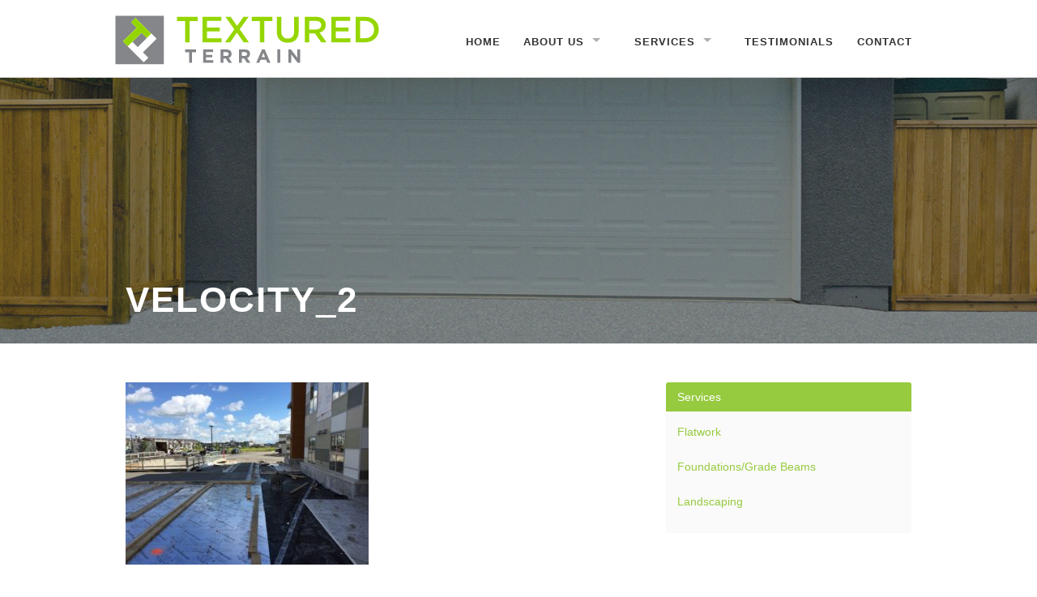

--- FILE ---
content_type: text/html
request_url: https://texturedterrain.ca/services/velocity_2-2/
body_size: 7314
content:
<!doctype html>

  <html class="no-js"  lang="en-US">

	<head>
		<meta charset="utf-8">
		
		<!-- Force IE to use the latest rendering engine available -->
		<meta http-equiv="X-UA-Compatible" consmall-12t="IE=edge">

		<title>Velocity_2 - Textured Terrain</title>

		<!-- Mobile Meta -->
		<meta name="viewport" content="width=device-width, initial-scale=1.0"/>

		<!-- Icons & Favicons -->
		<link rel="icon" href="https://texturedterrain.ca/wp-content/themes/textured-terrain/favicon.png?v=1.4">
		<link href="https://texturedterrain.ca/wp-content/themes/textured-terrain/library/images/apple-icon-touch.png?v=1.3" rel="apple-touch-icon" />
		<!--[if IE]>
			<link rel="shortcut icon" href="https://texturedterrain.ca/wp-content/themes/textured-terrain/favicon.ico">
		<![endif]-->
		<meta name="msapplication-TileColor" consmall-12t="#f01d4f">
		<meta name="msapplication-TileImage" consmall-12t="https://texturedterrain.ca/wp-content/themes/textured-terrain/library/images/win8-tile-icon.png">
		 <meta name="theme-color" consmall-12t="#121212">

		<link rel="pingback" href="">

		<meta name='robots' content='index, follow, max-image-preview:large, max-snippet:-1, max-video-preview:-1' />

	<!-- This site is optimized with the Yoast SEO plugin v17.8 - https://yoast.com/wordpress/plugins/seo/ -->
	<link rel="canonical" href="https://texturedterrain.ca/wp-content/uploads/2016/02/Velocity_2.jpeg" />
	<meta property="og:locale" content="en_US" />
	<meta property="og:type" content="article" />
	<meta property="og:title" content="Velocity_2 - Textured Terrain" />
	<meta property="og:url" content="https://texturedterrain.ca/wp-content/uploads/2016/02/Velocity_2.jpeg" />
	<meta property="og:site_name" content="Textured Terrain" />
	<meta property="og:image" content="https://texturedterrain.ca/wp-content/uploads/2016/02/Velocity_2.jpeg" />
	<meta property="og:image:width" content="2048" />
	<meta property="og:image:height" content="1536" />
	<meta name="twitter:card" content="summary" />
	<script type="application/ld+json" class="yoast-schema-graph">{"@context":"https://schema.org","@graph":[{"@type":"WebSite","@id":"https://texturedterrain.ca/#website","url":"https://texturedterrain.ca/","name":"Textured Terrain","description":"Concrete and Landscaping solutions","potentialAction":[{"@type":"SearchAction","target":{"@type":"EntryPoint","urlTemplate":"https://texturedterrain.ca/?s={search_term_string}"},"query-input":"required name=search_term_string"}],"inLanguage":"en-US"},{"@type":"WebPage","@id":"https://texturedterrain.ca/wp-content/uploads/2016/02/Velocity_2.jpeg#webpage","url":"https://texturedterrain.ca/wp-content/uploads/2016/02/Velocity_2.jpeg","name":"Velocity_2 - Textured Terrain","isPartOf":{"@id":"https://texturedterrain.ca/#website"},"datePublished":"2016-08-21T20:42:35+00:00","dateModified":"2016-08-21T20:42:35+00:00","breadcrumb":{"@id":"https://texturedterrain.ca/wp-content/uploads/2016/02/Velocity_2.jpeg#breadcrumb"},"inLanguage":"en-US","potentialAction":[{"@type":"ReadAction","target":["https://texturedterrain.ca/wp-content/uploads/2016/02/Velocity_2.jpeg"]}]},{"@type":"BreadcrumbList","@id":"https://texturedterrain.ca/wp-content/uploads/2016/02/Velocity_2.jpeg#breadcrumb","itemListElement":[{"@type":"ListItem","position":1,"name":"Home","item":"https://texturedterrain.ca/"},{"@type":"ListItem","position":2,"name":"Services","item":"https://texturedterrain.ca/services/"},{"@type":"ListItem","position":3,"name":"Velocity_2"}]}]}</script>
	<!-- / Yoast SEO plugin. -->


<link rel='dns-prefetch' href='//s.w.org' />
<link rel="alternate" type="application/rss+xml" title="Textured Terrain &raquo; Feed" href="https://texturedterrain.ca/feed/" />
<link rel="alternate" type="application/rss+xml" title="Textured Terrain &raquo; Comments Feed" href="https://texturedterrain.ca/comments/feed/" />
<link rel="alternate" type="application/rss+xml" title="Textured Terrain &raquo; Velocity_2 Comments Feed" href="https://texturedterrain.ca/services/velocity_2-2/feed/" />
		<!-- This site uses the Google Analytics by ExactMetrics plugin v7.2.1 - Using Analytics tracking - https://www.exactmetrics.com/ -->
							<script src="//www.googletagmanager.com/gtag/js?id=UA-75300512-1"  type="text/javascript" data-cfasync="false" async></script>
			<script type="text/javascript" data-cfasync="false">
				var em_version = '7.2.1';
				var em_track_user = true;
				var em_no_track_reason = '';
				
								var disableStrs = [
															'ga-disable-UA-75300512-1',
									];

				/* Function to detect opted out users */
				function __gtagTrackerIsOptedOut() {
					for ( var index = 0; index < disableStrs.length; index++ ) {
						if ( document.cookie.indexOf( disableStrs[ index ] + '=true' ) > -1 ) {
							return true;
						}
					}

					return false;
				}

				/* Disable tracking if the opt-out cookie exists. */
				if ( __gtagTrackerIsOptedOut() ) {
					for ( var index = 0; index < disableStrs.length; index++ ) {
						window[ disableStrs[ index ] ] = true;
					}
				}

				/* Opt-out function */
				function __gtagTrackerOptout() {
					for ( var index = 0; index < disableStrs.length; index++ ) {
						document.cookie = disableStrs[ index ] + '=true; expires=Thu, 31 Dec 2099 23:59:59 UTC; path=/';
						window[ disableStrs[ index ] ] = true;
					}
				}

				if ( 'undefined' === typeof gaOptout ) {
					function gaOptout() {
						__gtagTrackerOptout();
					}
				}
								window.dataLayer = window.dataLayer || [];

				window.ExactMetricsDualTracker = {
					helpers: {},
					trackers: {},
				};
				if ( em_track_user ) {
					function __gtagDataLayer() {
						dataLayer.push( arguments );
					}

					function __gtagTracker( type, name, parameters ) {
						if (!parameters) {
							parameters = {};
						}

						if (parameters.send_to) {
							__gtagDataLayer.apply( null, arguments );
							return;
						}

						if ( type === 'event' ) {
							
															parameters.send_to = exactmetrics_frontend.ua;
								__gtagDataLayer( type, name, parameters );
													} else {
							__gtagDataLayer.apply( null, arguments );
						}
					}
					__gtagTracker( 'js', new Date() );
					__gtagTracker( 'set', {
						'developer_id.dNDMyYj' : true,
											} );
															__gtagTracker( 'config', 'UA-75300512-1', {"forceSSL":"true"} );
										window.gtag = __gtagTracker;										(
						function () {
							/* https://developers.google.com/analytics/devguides/collection/analyticsjs/ */
							/* ga and __gaTracker compatibility shim. */
							var noopfn = function () {
								return null;
							};
							var newtracker = function () {
								return new Tracker();
							};
							var Tracker = function () {
								return null;
							};
							var p = Tracker.prototype;
							p.get = noopfn;
							p.set = noopfn;
							p.send = function (){
								var args = Array.prototype.slice.call(arguments);
								args.unshift( 'send' );
								__gaTracker.apply(null, args);
							};
							var __gaTracker = function () {
								var len = arguments.length;
								if ( len === 0 ) {
									return;
								}
								var f = arguments[len - 1];
								if ( typeof f !== 'object' || f === null || typeof f.hitCallback !== 'function' ) {
									if ( 'send' === arguments[0] ) {
										var hitConverted, hitObject = false, action;
										if ( 'event' === arguments[1] ) {
											if ( 'undefined' !== typeof arguments[3] ) {
												hitObject = {
													'eventAction': arguments[3],
													'eventCategory': arguments[2],
													'eventLabel': arguments[4],
													'value': arguments[5] ? arguments[5] : 1,
												}
											}
										}
										if ( 'pageview' === arguments[1] ) {
											if ( 'undefined' !== typeof arguments[2] ) {
												hitObject = {
													'eventAction': 'page_view',
													'page_path' : arguments[2],
												}
											}
										}
										if ( typeof arguments[2] === 'object' ) {
											hitObject = arguments[2];
										}
										if ( typeof arguments[5] === 'object' ) {
											Object.assign( hitObject, arguments[5] );
										}
										if ( 'undefined' !== typeof arguments[1].hitType ) {
											hitObject = arguments[1];
											if ( 'pageview' === hitObject.hitType ) {
												hitObject.eventAction = 'page_view';
											}
										}
										if ( hitObject ) {
											action = 'timing' === arguments[1].hitType ? 'timing_complete' : hitObject.eventAction;
											hitConverted = mapArgs( hitObject );
											__gtagTracker( 'event', action, hitConverted );
										}
									}
									return;
								}

								function mapArgs( args ) {
									var arg, hit = {};
									var gaMap = {
										'eventCategory': 'event_category',
										'eventAction': 'event_action',
										'eventLabel': 'event_label',
										'eventValue': 'event_value',
										'nonInteraction': 'non_interaction',
										'timingCategory': 'event_category',
										'timingVar': 'name',
										'timingValue': 'value',
										'timingLabel': 'event_label',
										'page' : 'page_path',
										'location' : 'page_location',
										'title' : 'page_title',
									};
									for ( arg in args ) {
																				if ( ! ( ! args.hasOwnProperty(arg) || ! gaMap.hasOwnProperty(arg) ) ) {
											hit[gaMap[arg]] = args[arg];
										} else {
											hit[arg] = args[arg];
										}
									}
									return hit;
								}

								try {
									f.hitCallback();
								} catch ( ex ) {
								}
							};
							__gaTracker.create = newtracker;
							__gaTracker.getByName = newtracker;
							__gaTracker.getAll = function () {
								return [];
							};
							__gaTracker.remove = noopfn;
							__gaTracker.loaded = true;
							window['__gaTracker'] = __gaTracker;
						}
					)();
									} else {
										console.log( "" );
					( function () {
							function __gtagTracker() {
								return null;
							}
							window['__gtagTracker'] = __gtagTracker;
							window['gtag'] = __gtagTracker;
					} )();
									}
			</script>
				<!-- / Google Analytics by ExactMetrics -->
				<script type="text/javascript">
			window._wpemojiSettings = {"baseUrl":"https:\/\/s.w.org\/images\/core\/emoji\/13.1.0\/72x72\/","ext":".png","svgUrl":"https:\/\/s.w.org\/images\/core\/emoji\/13.1.0\/svg\/","svgExt":".svg","source":{"concatemoji":"https:\/\/texturedterrain.ca\/wp-includes\/js\/wp-emoji-release.min.js?ver=5.8.2"}};
			!function(e,a,t){var n,r,o,i=a.createElement("canvas"),p=i.getContext&&i.getContext("2d");function s(e,t){var a=String.fromCharCode;p.clearRect(0,0,i.width,i.height),p.fillText(a.apply(this,e),0,0);e=i.toDataURL();return p.clearRect(0,0,i.width,i.height),p.fillText(a.apply(this,t),0,0),e===i.toDataURL()}function c(e){var t=a.createElement("script");t.src=e,t.defer=t.type="text/javascript",a.getElementsByTagName("head")[0].appendChild(t)}for(o=Array("flag","emoji"),t.supports={everything:!0,everythingExceptFlag:!0},r=0;r<o.length;r++)t.supports[o[r]]=function(e){if(!p||!p.fillText)return!1;switch(p.textBaseline="top",p.font="600 32px Arial",e){case"flag":return s([127987,65039,8205,9895,65039],[127987,65039,8203,9895,65039])?!1:!s([55356,56826,55356,56819],[55356,56826,8203,55356,56819])&&!s([55356,57332,56128,56423,56128,56418,56128,56421,56128,56430,56128,56423,56128,56447],[55356,57332,8203,56128,56423,8203,56128,56418,8203,56128,56421,8203,56128,56430,8203,56128,56423,8203,56128,56447]);case"emoji":return!s([10084,65039,8205,55357,56613],[10084,65039,8203,55357,56613])}return!1}(o[r]),t.supports.everything=t.supports.everything&&t.supports[o[r]],"flag"!==o[r]&&(t.supports.everythingExceptFlag=t.supports.everythingExceptFlag&&t.supports[o[r]]);t.supports.everythingExceptFlag=t.supports.everythingExceptFlag&&!t.supports.flag,t.DOMReady=!1,t.readyCallback=function(){t.DOMReady=!0},t.supports.everything||(n=function(){t.readyCallback()},a.addEventListener?(a.addEventListener("DOMContentLoaded",n,!1),e.addEventListener("load",n,!1)):(e.attachEvent("onload",n),a.attachEvent("onreadystatechange",function(){"complete"===a.readyState&&t.readyCallback()})),(n=t.source||{}).concatemoji?c(n.concatemoji):n.wpemoji&&n.twemoji&&(c(n.twemoji),c(n.wpemoji)))}(window,document,window._wpemojiSettings);
		</script>
		<style type="text/css">
img.wp-smiley,
img.emoji {
	display: inline !important;
	border: none !important;
	box-shadow: none !important;
	height: 1em !important;
	width: 1em !important;
	margin: 0 .07em !important;
	vertical-align: -0.1em !important;
	background: none !important;
	padding: 0 !important;
}
</style>
	<link rel='stylesheet' id='wp-block-library-css'  href='https://texturedterrain.ca/wp-includes/css/dist/block-library/style.min.css?ver=5.8.2' type='text/css' media='all' />
<link rel='stylesheet' id='joints-stylesheet-css'  href='https://texturedterrain.ca/wp-content/themes/textured-terrain/library/css/style.css?ver=2.25%20(Sass)' type='text/css' media='all' />
<link rel='stylesheet' id='foundation-icons-css'  href='https://texturedterrain.ca/wp-content/themes/textured-terrain/library/css/icons/foundation-icons.css?ver=2.25%20(Sass)' type='text/css' media='all' />
<script type='text/javascript' id='exactmetrics-frontend-script-js-extra'>
/* <![CDATA[ */
var exactmetrics_frontend = {"js_events_tracking":"true","download_extensions":"zip,mp3,mpeg,pdf,docx,pptx,xlsx,rar","inbound_paths":"[{\"path\":\"\\\/go\\\/\",\"label\":\"affiliate\"},{\"path\":\"\\\/recommend\\\/\",\"label\":\"affiliate\"}]","home_url":"https:\/\/texturedterrain.ca","hash_tracking":"false","ua":"UA-75300512-1","v4_id":""};
/* ]]> */
</script>
<script type='text/javascript' src='https://texturedterrain.ca/wp-content/plugins/google-analytics-dashboard-for-wp/assets/js/frontend-gtag.min.js?ver=7.2.1' id='exactmetrics-frontend-script-js'></script>
<script type='text/javascript' src='https://texturedterrain.ca/wp-content/themes/textured-terrain/bower_components/foundation/js/vendor/jquery.js?ver=2.1.0' id='jquery-js'></script>
<script type='text/javascript' src='https://texturedterrain.ca/wp-content/themes/textured-terrain/bower_components/foundation/js/vendor/modernizr.js?ver=2.5.3' id='modernizr-js'></script>
<link rel="https://api.w.org/" href="https://texturedterrain.ca/wp-json/" /><link rel="alternate" type="application/json" href="https://texturedterrain.ca/wp-json/wp/v2/media/3856" /><link rel='shortlink' href='https://texturedterrain.ca/?p=3856' />
<link rel="alternate" type="application/json+oembed" href="https://texturedterrain.ca/wp-json/oembed/1.0/embed?url=https%3A%2F%2Ftexturedterrain.ca%2Fservices%2Fvelocity_2-2%2F" />
<link rel="alternate" type="text/xml+oembed" href="https://texturedterrain.ca/wp-json/oembed/1.0/embed?url=https%3A%2F%2Ftexturedterrain.ca%2Fservices%2Fvelocity_2-2%2F&#038;format=xml" />

		<!-- Drop Google Analytics here -->
		<!-- end analytics -->
		<script src="https://use.typekit.net/wef7bjn.js"></script>
		<script>try{Typekit.load({ async: true });}catch(e){}</script>


	</head>

	<body class="attachment attachment-template-default attachmentid-3856 attachment-jpeg">
	<div id="fb-root"></div>
<script>(function(d, s, id) {
  var js, fjs = d.getElementsByTagName(s)[0];
  if (d.getElementById(id)) return;
  js = d.createElement(s); js.id = id;
  js.src = "//connect.facebook.net/en_US/sdk.js#xfbml=1&version=v2.5&appId=488459414666397";
  fjs.parentNode.insertBefore(js, fjs);
}(document, 'script', 'facebook-jssdk'));</script>
		<div class="off-canvas-wrap" data-offcanvas>
			<div class="inner-wrap">
				<div id="container">
					<header class="header" role="banner">
							
						 <!-- This navs will be applied to the topbar, above all consmall-12t 
							  To see additional nav styles, visit the /partials directory -->
						 <div class="contain-to-grid show-for-large-up">
	<nav class="top-bar" data-topbar>
		<ul class="title-area">
			<!-- Title Area -->
			<li class="name">
				<a href="https://texturedterrain.ca" rel="nofollow"><img src="https://texturedterrain.ca/wp-content/themes/textured-terrain/library/images/textured-terrain-logo.svg" alt="Textured Terrain logo" class="logo"></a>
			</li>
		</ul>		
		<section class="top-bar-section right">
			<ul id="menu-main" class=""><li id="menu-item-3187" class="menu-item menu-item-type-post_type menu-item-object-page menu-item-home menu-item-3187"><a href="https://texturedterrain.ca/">Home</a></li>
<li id="menu-item-3206" class="menu-item menu-item-type-post_type menu-item-object-page menu-item-has-children menu-item-3206 has-dropdown"><a href="https://texturedterrain.ca/us/">About Us</a>
<ul class="dropdown">
	<li id="menu-item-3186" class="menu-item menu-item-type-post_type menu-item-object-page menu-item-3186"><a href="https://texturedterrain.ca/news/">Blogs</a></li>
</ul>
</li>
<li id="menu-item-3205" class="menu-item menu-item-type-post_type menu-item-object-page menu-item-has-children menu-item-3205 has-dropdown"><a href="https://texturedterrain.ca/services/">Services</a>
<ul class="dropdown">
	<li id="menu-item-3295" class="menu-item menu-item-type-post_type menu-item-object-page menu-item-3295"><a href="https://texturedterrain.ca/services/flatwork/">Flatwork</a></li>
	<li id="menu-item-3299" class="menu-item menu-item-type-post_type menu-item-object-page menu-item-3299"><a href="https://texturedterrain.ca/services/foundation/">Foundations/Grade Beams</a></li>
	<li id="menu-item-3301" class="menu-item menu-item-type-post_type menu-item-object-page menu-item-3301"><a href="https://texturedterrain.ca/services/landscaping/">Landscaping</a></li>
</ul>
</li>
<li id="menu-item-3292" class="menu-item menu-item-type-post_type menu-item-object-page menu-item-3292"><a href="https://texturedterrain.ca/testimonials/">Testimonials</a></li>
<li id="menu-item-3203" class="menu-item menu-item-type-post_type menu-item-object-page menu-item-3203"><a href="https://texturedterrain.ca/contact/">Contact</a></li>
</ul>		</section>
	</nav>
</div>

<div class="show-for-medium-down text-center">
					<a href="https://texturedterrain.ca" rel="nofollow"><img src="https://texturedterrain.ca/wp-content/themes/textured-terrain/library/images/textured-terrain-logo.svg" alt="Textured Terrain logo" class="logo mobile-logo"></a>

	<nav class="tab-bar">
		<section class="middle tab-bar-section">
			<h1 class="title text-left mobile-text-left">Navigation</h1>
		</section>
		<section class="left-small">
			<a class="left-off-canvas-toggle menu-icon" ><span></span></a>
		</section>
	</nav>
</div>
						
<aside class="left-off-canvas-menu show-for-medium-down">
	<ul class="off-canvas-list">
		<li><label>Navigation</label></li>
			<ul id="menu-main-1" class=""><li class="menu-item menu-item-type-post_type menu-item-object-page menu-item-home menu-item-3187"><a href="https://texturedterrain.ca/">Home</a></li>
<li class="menu-item menu-item-type-post_type menu-item-object-page menu-item-has-children menu-item-3206 has-dropdown"><a href="https://texturedterrain.ca/us/">About Us</a>
<ul class="dropdown">
	<li class="menu-item menu-item-type-post_type menu-item-object-page menu-item-3186"><a href="https://texturedterrain.ca/news/">Blogs</a></li>
</ul>
</li>
<li class="menu-item menu-item-type-post_type menu-item-object-page menu-item-has-children menu-item-3205 has-dropdown"><a href="https://texturedterrain.ca/services/">Services</a>
<ul class="dropdown">
	<li class="menu-item menu-item-type-post_type menu-item-object-page menu-item-3295"><a href="https://texturedterrain.ca/services/flatwork/">Flatwork</a></li>
	<li class="menu-item menu-item-type-post_type menu-item-object-page menu-item-3299"><a href="https://texturedterrain.ca/services/foundation/">Foundations/Grade Beams</a></li>
	<li class="menu-item menu-item-type-post_type menu-item-object-page menu-item-3301"><a href="https://texturedterrain.ca/services/landscaping/">Landscaping</a></li>
</ul>
</li>
<li class="menu-item menu-item-type-post_type menu-item-object-page menu-item-3292"><a href="https://texturedterrain.ca/testimonials/">Testimonials</a></li>
<li class="menu-item menu-item-type-post_type menu-item-object-page menu-item-3203"><a href="https://texturedterrain.ca/contact/">Contact</a></li>
</ul>    
	</ul>
</aside>
			
<a class="exit-off-canvas"></a>
								 
						
					</header> <!-- end .header -->


			 
			 
	 	 	
	 	
	 		
		<div class="hero-image" style="background-image: url('https://texturedterrain.ca/wp-content/themes/textured-terrain/library/images/hero-image.jpg'); background-size:cover;-moz-background-size:cover;-o-background-size:cover;">
<div class="row">
			 		 				<div class="small-12 columns hero-title">
			 		 					<header class="article-header">
											<h1 class="page-title">Velocity_2</h1>
										</header> <!-- end article header -->
		 		 					</div>
	 		 					</div>
<div class="overlay"></div>
	 	</div>
	 	
	 	
	 			
			<div id="content">
			
				<div id="inner-content" class="row">
			
				    <div id="main" class="large-8 medium-8 columns" role="main">
					
					    		

	<article id="post-3856" class="post-3856 attachment type-attachment status-inherit hentry" role="article" itemscope itemtype="http://schema.org/WebPage">
							
		
						
	    <section class="entry-content" itemprop="articleBody">
		    <p class="attachment"><a href='https://texturedterrain.ca/wp-content/uploads/2016/02/Velocity_2.jpeg'><img width="300" height="225" src="https://texturedterrain.ca/wp-content/uploads/2016/02/Velocity_2-300x225.jpeg" class="attachment-medium size-medium" alt="" loading="lazy" srcset="https://texturedterrain.ca/wp-content/uploads/2016/02/Velocity_2-300x225.jpeg 300w, https://texturedterrain.ca/wp-content/uploads/2016/02/Velocity_2-768x576.jpeg 768w, https://texturedterrain.ca/wp-content/uploads/2016/02/Velocity_2-1024x768.jpeg 1024w, https://texturedterrain.ca/wp-content/uploads/2016/02/Velocity_2.jpeg 2048w" sizes="(max-width: 300px) 100vw, 300px" /></a></p>
			

				
				

				</dl>

 
		    		</section> <!-- end article section -->
							
		<footer class="article-footer">
			
		</footer> <!-- end article footer -->
							    
								
	</article> <!-- end article -->
	
							
					    					
    				</div> <!-- end #main -->
    
				    <div id="sidebar1" class="sidebar large-4 medium-4 columns " role="complementary">
	
				    <ul class="side-nav " role="navigation">

		        <li class="parent"><a href="https://texturedterrain.ca/services/">Services</a></li><li class="page_item page-item-3282"><a href="https://texturedterrain.ca/services/flatwork/">Flatwork</a></li>
<li class="page_item page-item-3274"><a href="https://texturedterrain.ca/services/foundation/">Foundations/Grade Beams</a></li>
<li class="page_item page-item-76"><a href="https://texturedterrain.ca/services/landscaping/">Landscaping</a></li>
		    </ul>
				
	
		<div id="search-2" class="fademein widget widget_search"><form role="search" method="get" id="searchform" action="https://texturedterrain.ca/" >
	<label class="screen-reader-text" for="s">Search for:</label>
	<div class="row collapse">
    	<div class="large-8 medium-8 small-10 columns">
	<input type="text" value="" name="s" id="s" placeholder="Search the Site..." />
	</div>
      	<div class="large-4 medium-4 small-2 columns">
	<input type="submit" id="searchsubmit" class="postfix button radius" value="Search" />
	</div>
	</div>
	</form></div>
	
	
<div class="fb-page" data-href="https://www.facebook.com/Textured-Terrain-1017168048306187" data-tabs="timeline" data-small-header="false" data-adapt-container-width="true" data-hide-cover="false" data-show-facepile="true"></div>

</div>
				    
				</div> <!-- end #inner-content -->
    
			</div> <!-- end #content -->

          <footer class="footer" role="contentinfo">
            <div id="inner-footer" class="row">
              <div class="large-12 medium-12 columns">
                <nav role="navigation">
                  <ul id="menu-footer" class="sub-nav"><li id="menu-item-3218" class="menu-item menu-item-type-post_type menu-item-object-page menu-item-home menu-item-3218"><a href="https://texturedterrain.ca/">Home</a></li>
<li id="menu-item-3219" class="menu-item menu-item-type-post_type menu-item-object-page menu-item-3219"><a href="https://texturedterrain.ca/us/">About Us</a></li>
<li id="menu-item-3222" class="menu-item menu-item-type-post_type menu-item-object-page menu-item-3222"><a href="https://texturedterrain.ca/services/">Services</a></li>
<li id="menu-item-3562" class="menu-item menu-item-type-post_type menu-item-object-page menu-item-3562"><a href="https://texturedterrain.ca/testimonials/">Testimonials</a></li>
<li id="menu-item-3220" class="menu-item menu-item-type-post_type menu-item-object-page menu-item-3220"><a href="https://texturedterrain.ca/contact/">Contact</a></li>
</ul>                </nav>
              </div>
              
            </div> <!-- end #inner-footer -->
          </footer> <!-- end .footer -->
          <div class="lower-footer">
          <div class="row">
            <div class="large-12 medium-12 columns">
                <p class="source-org copyright left text-left">
                <img src="https://texturedterrain.ca/wp-content/themes/textured-terrain/library/images/TexturedTerrain_Boxed375-w325.png" alt="Textured Terrain" class="footer-logo">
                <br>&copy; 2021 Textured Terrain.
                </p>
                <p class="right text-right">
                  <span class="footer-social">
                    <a href="https://www.facebook.com/Textured-Terrain-1017168048306187/?fref=ts" class="facebook"><i class="fi-social-facebook"></i></a>
                    <a href="https://twitter.com/texturedterra" class="twitter"><i class="fi-social-twitter"></i></a>
                    <a href="https://ca.linkedin.com/in/mike-hanson-06b2a4b4" class="linkedin"><i class="fi-social-linkedin"></i></a>
                    <a href="https://www.instagram.com/TexturedTerra/" class="instagram"><i class="fi-social-instagram"></i></a>
                    
                  </span>
                  <br>
                Website by <a href="http://globalminds.ca/">Global Minds</a><br>&amp; <a href="http://commandbase.ca">Command Base</a>
                </p>
              </div>
          </div>
          </div>
        </div> <!-- end #container -->
      </div> <!-- end .inner-wrap -->
    </div> <!-- end .off-canvas-wrap -->
    <!-- all js scripts are loaded in library/joints.php -->
    <script type='text/javascript' src='https://texturedterrain.ca/wp-content/themes/textured-terrain/library/js/min/owl.carousel.min.js?ver=2.5.3' id='owl-js-js'></script>
<script type='text/javascript' src='https://texturedterrain.ca/wp-content/themes/textured-terrain/bower_components/foundation/js/foundation.min.js?ver=2.25%20(Sass)' id='foundation-js-js'></script>
<script type='text/javascript' src='https://texturedterrain.ca/wp-includes/js/comment-reply.min.js?ver=5.8.2' id='comment-reply-js'></script>
<script type='text/javascript' src='https://texturedterrain.ca/wp-content/themes/textured-terrain/library/js/scripts.js?ver=2.25%20(Sass)' id='joints-js-js'></script>
<script type='text/javascript' src='https://texturedterrain.ca/wp-includes/js/wp-embed.min.js?ver=5.8.2' id='wp-embed-js'></script>

      <script defer src="https://static.cloudflareinsights.com/beacon.min.js/vcd15cbe7772f49c399c6a5babf22c1241717689176015" integrity="sha512-ZpsOmlRQV6y907TI0dKBHq9Md29nnaEIPlkf84rnaERnq6zvWvPUqr2ft8M1aS28oN72PdrCzSjY4U6VaAw1EQ==" data-cf-beacon='{"version":"2024.11.0","token":"da5365c52b3246a59af368efcb9b4d7b","r":1,"server_timing":{"name":{"cfCacheStatus":true,"cfEdge":true,"cfExtPri":true,"cfL4":true,"cfOrigin":true,"cfSpeedBrain":true},"location_startswith":null}}' crossorigin="anonymous"></script>
</body>
</html> <!-- end page -->
<!--Generated by Endurance Page Cache-->

--- FILE ---
content_type: image/svg+xml
request_url: https://texturedterrain.ca/wp-content/themes/textured-terrain/library/images/textured-terrain-logo.svg
body_size: 1019
content:
<?xml version="1.0" encoding="utf-8"?>
<!-- Generator: Adobe Illustrator 17.1.0, SVG Export Plug-In . SVG Version: 6.00 Build 0)  -->
<!DOCTYPE svg PUBLIC "-//W3C//DTD SVG 1.1//EN" "http://www.w3.org/Graphics/SVG/1.1/DTD/svg11.dtd">
<svg version="1.1" id="Layer_1" xmlns="http://www.w3.org/2000/svg" xmlns:xlink="http://www.w3.org/1999/xlink" x="0px" y="0px"
	 width="609px" height="231px" viewBox="0 0 609 231" enable-background="new 0 0 609 231" xml:space="preserve">
<g>
	<polygon fill="#95D600" points="163.4,72 144.9,72 144.9,62.5 192.1,62.5 192.1,72 173.7,72 173.7,120.7 163.4,120.7 163.4,72 	"/>
	<polygon fill="#95D600" points="203,62.5 246.1,62.5 246.1,71.7 213.2,71.7 213.2,86.8 242.4,86.8 242.4,95.9 213.2,95.9 
		213.2,111.6 246.5,111.6 246.5,120.7 203,120.7 203,62.5 	"/>
	<polygon fill="#95D600" points="275.4,91.1 255.1,62.5 267.1,62.5 281.6,83.4 296.1,62.5 307.9,62.5 287.6,90.9 308.7,120.7 
		296.6,120.7 281.3,98.7 266,120.7 254.2,120.7 275.4,91.1 	"/>
	<polygon fill="#95D600" points="333.6,72 315.1,72 315.1,62.5 362.3,62.5 362.3,72 343.9,72 343.9,120.7 333.6,120.7 333.6,72 	"/>
	<path fill="#95D600" d="M372.2,96V62.5h10.2v33.1c0,10.8,5.6,16.6,14.7,16.6c9.1,0,14.6-5.5,14.6-16.2V62.5H422v33
		c0,17.4-9.8,26.1-25,26.1C381.9,121.6,372.2,112.9,372.2,96L372.2,96z"/>
	<path fill="#95D600" d="M461.3,91.4c7.3,0,12-3.8,12-9.7v-0.2c0-6.2-4.5-9.6-12.1-9.6h-14.9v19.5H461.3L461.3,91.4z M436.1,62.5
		H462c7.3,0,13.1,2.2,16.8,5.8c3.1,3.2,4.8,7.5,4.8,12.6V81c0,9.6-5.7,15.3-13.9,17.6l15.7,22h-12.1l-14.3-20.3h-12.8v20.3h-10.2
		V62.5L436.1,62.5z"/>
	<polygon fill="#95D600" points="496.2,62.5 539.3,62.5 539.3,71.7 506.4,71.7 506.4,86.8 535.6,86.8 535.6,95.9 506.4,95.9 
		506.4,111.6 539.7,111.6 539.7,120.7 496.2,120.7 496.2,62.5 	"/>
	<path fill="#95D600" d="M573.6,111.4c12.2,0,20.2-8.2,20.2-19.6v-0.2c0-11.4-8-19.8-20.2-19.8h-11.5v39.6H573.6L573.6,111.4z
		 M551.9,62.5h21.7c18.3,0,30.9,12.6,30.9,28.9v0.2c0,16.4-12.6,29.1-30.9,29.1h-21.7V62.5L551.9,62.5z"/>
	<polygon fill="#848689" points="172.4,143.3 163.2,143.3 163.2,137.1 188.3,137.1 188.3,143.3 179.1,143.3 179.1,167.4 
		172.4,167.4 172.4,143.3 	"/>
	<polygon fill="#848689" points="204.2,137.1 227,137.1 227,143.1 210.8,143.1 210.8,149.2 225.1,149.2 225.1,155.1 210.8,155.1 
		210.8,161.5 227.3,161.5 227.3,167.4 204.2,167.4 204.2,137.1 	"/>
	<path fill="#848689" d="M257.4,151.8c3.2,0,5.1-1.7,5.1-4.3v-0.1c0-2.9-2-4.3-5.2-4.3h-6.6v8.7H257.4L257.4,151.8z M244,137.1h13.8
		c3.8,0,6.8,1.1,8.8,3.1c1.7,1.7,2.6,4.1,2.6,6.9v0.1c0,4.9-2.6,8-6.5,9.4l7.4,10.8h-7.8l-6.5-9.7h-5.2v9.7H244V137.1L244,137.1z"/>
	<path fill="#848689" d="M299.4,151.8c3.2,0,5.1-1.7,5.1-4.3v-0.1c0-2.9-2-4.3-5.2-4.3h-6.6v8.7H299.4L299.4,151.8z M286,137.1h13.8
		c3.8,0,6.8,1.1,8.8,3.1c1.7,1.7,2.6,4.1,2.6,6.9v0.1c0,4.9-2.6,8-6.5,9.4l7.4,10.8h-7.8l-6.5-9.7h-5.2v9.7H286V137.1L286,137.1z"/>
	<path fill="#848689" d="M345.5,154.7l-4-9.8l-4,9.8H345.5L345.5,154.7z M338.5,136.9h6.1l13,30.5h-7l-2.8-6.8h-12.8l-2.8,6.8h-6.8
		L338.5,136.9L338.5,136.9z"/>
	<polygon fill="#848689" points="373.4,137.1 380,137.1 380,167.4 373.4,167.4 373.4,137.1 	"/>
	<polygon fill="#848689" points="398.4,137.1 404.5,137.1 418.7,155.8 418.7,137.1 425.3,137.1 425.3,167.4 419.6,167.4 405,148.2 
		405,167.4 398.4,167.4 398.4,137.1 	"/>
	<path fill="#848689" d="M79.1,156l-10,10L33,129.9l-0.1,0.1l-11.4-11.4l31.2-31.2L40.4,75l10-10l36.1,36.1l0.1-0.1l11.4,11.4
		l-31.2,31.2L79.1,156L79.1,156z M4.5,60.3v110.5H115V60.3H4.5L4.5,60.3z"/>
	<polygon fill="#848689" points="43,119.9 55.3,132.2 76.4,111.1 64.1,98.8 43,119.9 	"/>
	<polygon fill="#95D600" points="43,119.9 43,119.9 64.1,98.8 76.4,111.1 86.4,101.1 50.4,65 40.4,75 52.7,87.4 21.6,118.5 
		33,129.9 33,129.9 33,129.9 43,119.9 	"/>
	<polygon fill="#FFFFFF" points="86.5,101 86.4,101.1 76.4,111.1 55.3,132.2 43,119.9 43,119.9 33,129.9 33,129.9 69.1,166 
		79.1,156 66.7,143.6 97.9,112.5 86.5,101 	"/>
</g>
</svg>
